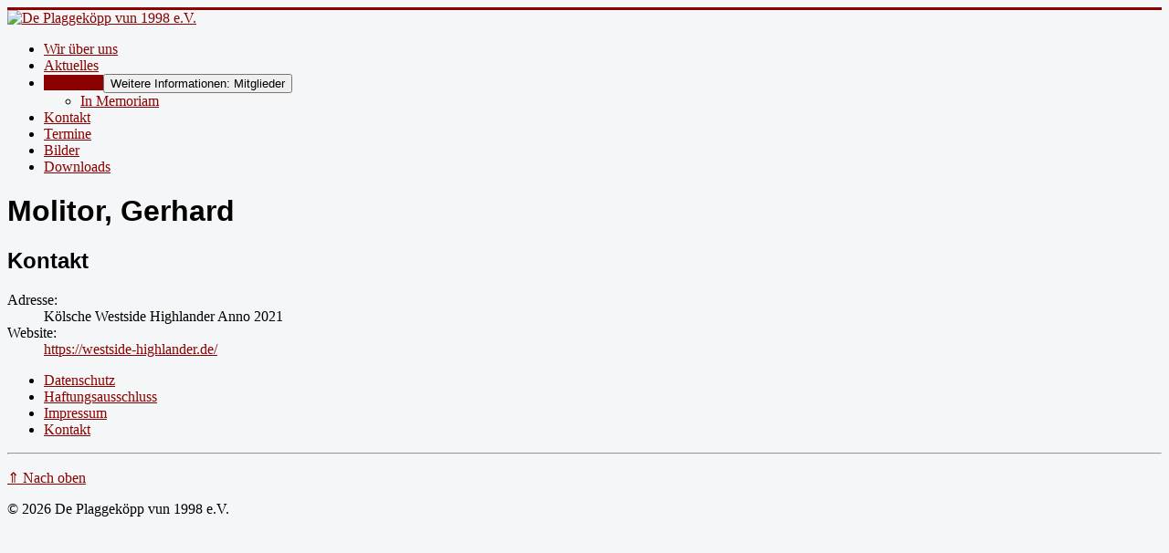

--- FILE ---
content_type: text/html; charset=utf-8
request_url: https://www.de-plaggekoepp.de/mitglieder/51-gerhard-molitor
body_size: 2681
content:
<!DOCTYPE html>
<html xmlns="http://www.w3.org/1999/xhtml" xml:lang="de-de" lang="de-de" dir="ltr">
<head>
	<meta name="viewport" content="width=device-width, initial-scale=1.0" />
	<meta charset="utf-8">
	<meta name="description" content="Webseite des Stammtischs &quot;De Plaggeköpp vun 98 e.V.&quot; bestehend aus den Fahnen- und Standartenträgern der Gesellschaften, die dem Festkomitees des Kölner Karneva">
	<meta name="generator" content="Joomla! - Open Source Content Management">
	<title>Molitor, Gerhard – De Plaggeköpp vun 1998 e.V.</title>
	<link href="/templates/plaggekoepp/favicon.ico" rel="icon" type="image/vnd.microsoft.icon">
<link href="/media/mod_menu/css/mod-menu.min.css?a45ede" rel="stylesheet">
	<link href="/media/vendor/joomla-custom-elements/css/joomla-alert.min.css?0.4.1" rel="stylesheet">
	<link href="/templates/plaggekoepp/css/template.css" rel="stylesheet">
<script type="application/json" class="joomla-script-options new">{"joomla.jtext":{"ERROR":"Fehler","MESSAGE":"Nachricht","NOTICE":"Hinweis","WARNING":"Warnung","JCLOSE":"Schließen","JOK":"OK","JOPEN":"Öffnen"},"system.paths":{"root":"","rootFull":"https:\/\/www.de-plaggekoepp.de\/","base":"","baseFull":"https:\/\/www.de-plaggekoepp.de\/"},"csrf.token":"f788b9360b8bb8d9fd95193fa4bb01a9"}</script>
	<script src="/media/system/js/core.min.js?a3d8f8"></script>
	<script src="/media/vendor/bootstrap/js/alert.min.js?5.3.8" type="module"></script>
	<script src="/media/vendor/bootstrap/js/button.min.js?5.3.8" type="module"></script>
	<script src="/media/vendor/bootstrap/js/carousel.min.js?5.3.8" type="module"></script>
	<script src="/media/vendor/bootstrap/js/collapse.min.js?5.3.8" type="module"></script>
	<script src="/media/vendor/bootstrap/js/dropdown.min.js?5.3.8" type="module"></script>
	<script src="/media/vendor/bootstrap/js/modal.min.js?5.3.8" type="module"></script>
	<script src="/media/vendor/bootstrap/js/offcanvas.min.js?5.3.8" type="module"></script>
	<script src="/media/vendor/bootstrap/js/popover.min.js?5.3.8" type="module"></script>
	<script src="/media/vendor/bootstrap/js/scrollspy.min.js?5.3.8" type="module"></script>
	<script src="/media/vendor/bootstrap/js/tab.min.js?5.3.8" type="module"></script>
	<script src="/media/vendor/bootstrap/js/toast.min.js?5.3.8" type="module"></script>
	<script src="/media/mod_menu/js/menu.min.js?5a565f" type="module"></script>
	<script src="/media/system/js/messages.min.js?9a4811" type="module"></script>
	<script type="application/ld+json">{"@context":"https://schema.org","@graph":[{"@type":"Organization","@id":"https://www.de-plaggekoepp.de/#/schema/Organization/base","name":"De Plaggeköpp vun 1998 e.V.","url":"https://www.de-plaggekoepp.de/"},{"@type":"WebSite","@id":"https://www.de-plaggekoepp.de/#/schema/WebSite/base","url":"https://www.de-plaggekoepp.de/","name":"De Plaggeköpp vun 1998 e.V.","publisher":{"@id":"https://www.de-plaggekoepp.de/#/schema/Organization/base"}},{"@type":"WebPage","@id":"https://www.de-plaggekoepp.de/#/schema/WebPage/base","url":"https://www.de-plaggekoepp.de/mitglieder/51-gerhard-molitor","name":"Molitor, Gerhard – De Plaggeköpp vun 1998 e.V.","description":"Webseite des Stammtischs \"De Plaggeköpp vun 98 e.V.\" bestehend aus den Fahnen- und Standartenträgern der Gesellschaften, die dem Festkomitees des Kölner Karneva","isPartOf":{"@id":"https://www.de-plaggekoepp.de/#/schema/WebSite/base"},"about":{"@id":"https://www.de-plaggekoepp.de/#/schema/Organization/base"},"inLanguage":"de-DE"},{"@type":"Person","@id":"https://www.de-plaggekoepp.de/#/schema/com_contact/contact/51","name":"Molitor, Gerhard","address":{"addressRegion":"Kölsche Westside Highlander Anno 2021","url":"https://westside-highlander.de/"},"isPartOf":{"@id":"https://www.de-plaggekoepp.de/#/schema/WebPage/base"}}]}</script>

			<link href='http://fonts.googleapis.com/css?family=Open+Sans' rel='stylesheet' type='text/css' />
		<style type="text/css">
			h1,h2,h3,h4,h5,h6,.site-title{
				font-family: 'Open Sans', sans-serif;
			}
		</style>
			<style type="text/css">
		body.site
		{
			border-top: 3px solid #8b0000;
			background-color: #f4f6f7		}
		a
		{
			color: #8b0000;
		}
		.navbar-inner, .nav-list > .active > a, .nav-list > .active > a:hover, .dropdown-menu li > a:hover, .dropdown-menu .active > a, .dropdown-menu .active > a:hover, .nav-pills > .active > a, .nav-pills > .active > a:hover,
		.btn-primary
		{
			background: #8b0000;
		}
		.navbar-inner
		{
			-moz-box-shadow: 0 1px 3px rgba(0, 0, 0, .25), inset 0 -1px 0 rgba(0, 0, 0, .1), inset 0 30px 10px rgba(0, 0, 0, .2);
			-webkit-box-shadow: 0 1px 3px rgba(0, 0, 0, .25), inset 0 -1px 0 rgba(0, 0, 0, .1), inset 0 30px 10px rgba(0, 0, 0, .2);
			box-shadow: 0 1px 3px rgba(0, 0, 0, .25), inset 0 -1px 0 rgba(0, 0, 0, .1), inset 0 30px 10px rgba(0, 0, 0, .2);
		}
	</style>
		<!--[if lt IE 9]>
		<script src="/media/jui/js/html5.js"></script>
	<![endif]-->
    <script>
      (function(i,s,o,g,r,a,m){i['GoogleAnalyticsObject']=r;i[r]=i[r]||function(){
      (i[r].q=i[r].q||[]).push(arguments)},i[r].l=1*new Date();a=s.createElement(o),
      m=s.getElementsByTagName(o)[0];a.async=1;a.src=g;m.parentNode.insertBefore(a,m)
      })(window,document,'script','//www.google-analytics.com/analytics.js','ga');

      ga('create', 'UA-22817027-6', 'de-plaggekoepp.de');
      ga('send', 'pageview');

    </script>
</head>

<body class="site com_contact view-contact no-layout no-task itemid-108">

	<!-- Body -->
	<div class="body">
		<div class="container">
			<!-- Header -->
			<div class="header">
				<div class="header-inner clearfix">
					<a class="brand pull-left" href="/">
						<img src="https://www.de-plaggekoepp.de/images/header.png" alt="De Plaggeköpp vun 1998 e.V." /> 					</a>
					<div class="header-search pull-right">
						
					</div>
				</div>
			</div>
						<div class="navigation">
				<ul id="mod-menu1" class="mod-menu mod-list nav  nav-pills">
<li class="nav-item item-107"><a href="/wir-ueber-uns" >Wir über uns</a></li><li class="nav-item item-209"><a href="/aktuelles" >Aktuelles</a></li><li class="nav-item item-108 current active deeper parent"><a href="/mitglieder" aria-current="location">Mitglieder</a><button class="mod-menu__toggle-sub" aria-expanded="false"><span class="icon-chevron-down" aria-hidden="true"></span><span class="visually-hidden">Weitere Informationen: Mitglieder</span></button><ul class="mod-menu__sub list-unstyled small"><li class="nav-item item-387"><a href="/mitglieder/in-memoriam" >In Memoriam</a></li></ul></li><li class="nav-item item-109"><a href="/kontakt" >Kontakt</a></li><li class="nav-item item-111"><a href="/termine/month.calendar/2026/01/16/-" >Termine</a></li><li class="nav-item item-130"><a href="/bilder" >Bilder</a></li><li class="nav-item item-145"><a href="/downloads" >Downloads</a></li></ul>

			</div>
						
			<div class="row-fluid">
								<div id="content" class="span12">
					<!-- Begin Content -->
					
					<div id="system-message-container" aria-live="polite"></div>

					
<div class="com-contact contact">
    
            <div class="page-header">
            <h1>
                                <span class="contact-name">Molitor, Gerhard</span>
            </h1>
        </div>
    
    
    
    
    
    
    
    
            <div class="com-contact__container">
            <h2>Kontakt</h2>
            
            
            <div class="com-contact__info">
                <dl class="com-contact__address contact-address dl-horizontal">
            <dt>
                        <span class="jicons-none visually-hidden">Adresse: </span>
        </dt>

        
                            <dd>
                <span class="contact-state">
                    Kölsche Westside Highlander Anno 2021                </span>
            </dd>
                            

    <dt>
                <span class="jicons-none visually-hidden">Website: </span>
    </dt>
    <dd>
        <span class="contact-webpage">
            <a href="https://westside-highlander.de/" target="_blank" rel="noopener noreferrer">
            https://westside-highlander.de/</a>
        </span>
    </dd>
</dl>

                            </div>
        </div>

    
    
    
    
    
    
        </div>

					<ul id="mod-menu92" class="mod-menu mod-list nav  nav-pills">
<li class="nav-item item-126"><a href="/datenschutz" >Datenschutz</a></li><li class="nav-item item-127"><a href="/haftungsausschluss" >Haftungsausschluss</a></li><li class="nav-item item-128"><a href="/impressum" >Impressum</a></li><li class="nav-item item-129"><a href="/kontakt" >Kontakt</a></li></ul>

					<!-- End Content -->
				</div>
							</div>
		</div>
	</div>
	<!-- Footer -->
	<div class="footer">
		<div class="container">
			<hr />
			
			<p class="pull-right"><a href="#top" id="back-top">⇑ Nach oben</a></p>
			<p>&copy; 2026 De Plaggeköpp vun 1998 e.V. </p>
		</div>
	</div>
	
</body>
</html>
